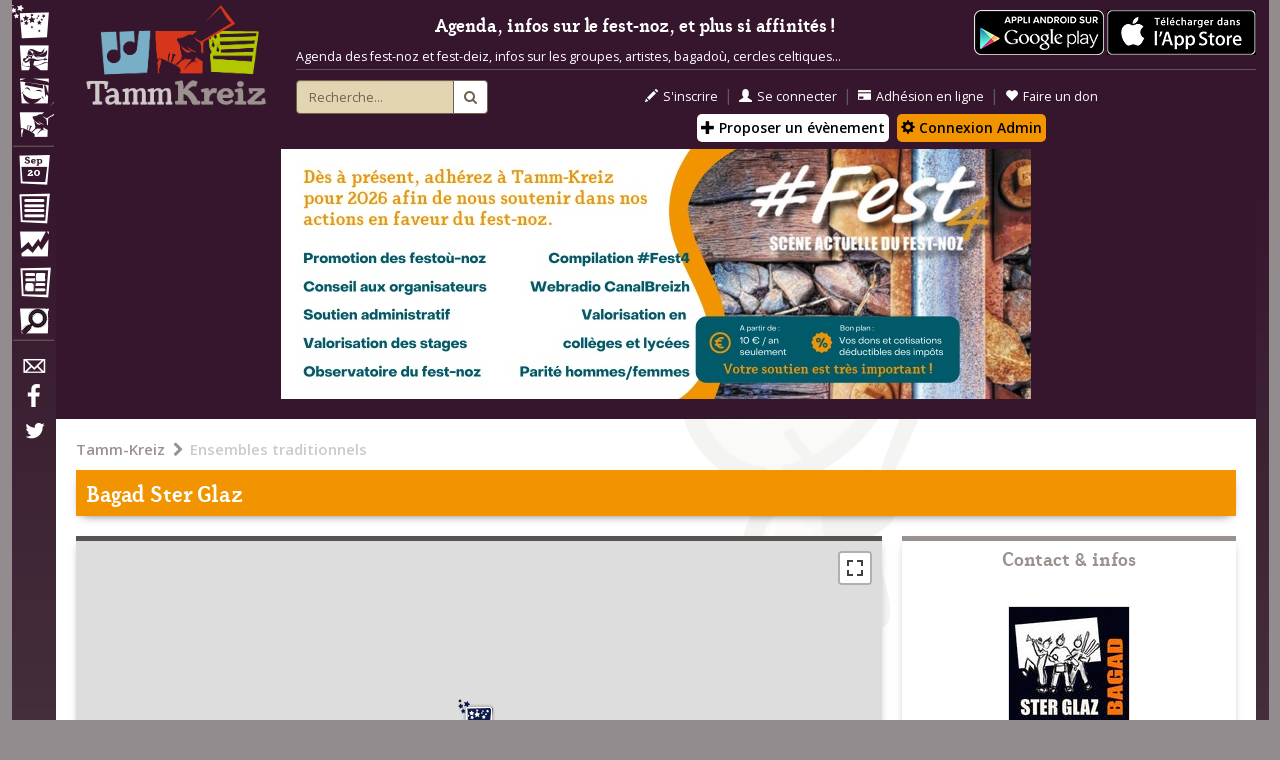

--- FILE ---
content_type: text/html; charset=UTF-8
request_url: https://tamm-kreiz.bzh/ajax_blocAgendaMensuel.html
body_size: 422
content:

{"anneeSuivante":null,"anneePrecedente":"2024","resultats":[{"annee":"2025","mois":"6","nomMois":"Juin","eves":[{"eve_id":"72611","eve_vil_id":"3060","eve_tev_id":"1","eve_date":"2025-06-14","jour":"14","mois":"6","annee":"2025","vil_nom":"Fleury-Les Aubrais","tev_dpr_id":"1","vil_geo_zoom":"12","vil_geo_x":"47.9229","vil_geo_y":"1.90238","tev_libelle":"Fest Noz","jourSemaine":6,"fst_id":null,"eve_annule":"0","pla_geo_x":"47.9229","pla_geo_y":"1.90238","nomJour":"Sam","url":"\/evenement\/72611\/Fest+Noz+le+14+6+2025+%C3%A0+Fleury-Les+Aubrais.html","plateau":"Frilouz, Bagad Ster Glaz","texte":"<b><a href='\/evenement\/72611\/Fest+Noz+le+14+6+2025+%C3%A0+Fleury-Les+Aubrais.html'>Sam&nbsp;14\/6&nbsp;-&nbsp;Fest Noz&nbsp;\u00e0&nbsp;Fleury-Les Aubrais<\/a><\/b><br\/><br\/>Frilouz, Bagad Ster Glaz"}],"nbEves":1}]}